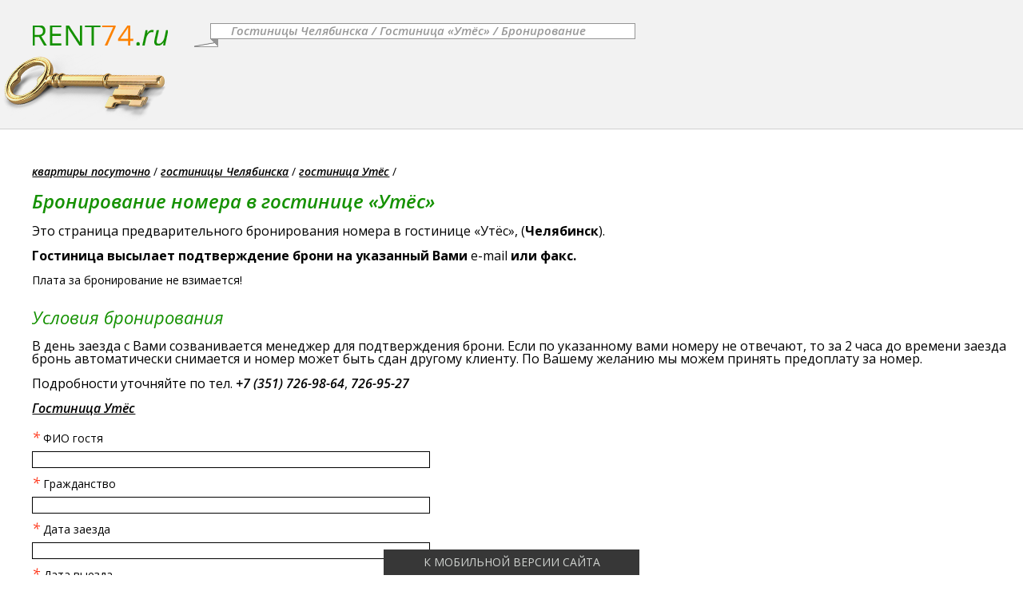

--- FILE ---
content_type: text/html; charset=utf-8
request_url: https://rent74.ru/hotel/gostinica-utes/bronirovanie/
body_size: 5196
content:

<!DOCTYPE html PUBLIC "-//W3C//DTD XHTML 1.0 Transitional//EN" "http://www.w3.org/TR/xhtml1/DTD/xhtml1-transitional.dtd">
<html xmlns="http://www.w3.org/1999/xhtml">
<head>
    <meta content="text/html; charset=utf-8" http-equiv="Content-Type" /><title>Бронирование номера в гостинице «Утёс». Челябинск</title><meta content="Это страница предварительного бронирования номера в гостинице «Утёс», (Челябинск). Подробности уточняйте по тел. (351) 726-98-64, 726-95-27." name="description" /><meta content="бронирование номера гостиница Челябинск" name="keywords" /><meta name="google-site-verification" content="LEY9jM_foQzm4MaKEjMphCsi4YxFnUaoIN3gD1P9WvY" /><meta name="yandex-verification" content="b3c5d77c493f6885" /><meta name="geo.placename" content="chelyabinsk" /><meta name="geo.position" content="55.156250;61.376323" /><meta name="ICBM" content="55.156250, 61.376323" /><meta name="cmsmagazine" content="16f4489596e946d0aaac9ea7ecc50ed6" /><meta name="google-site-verification" content="Z-z2yDS7TB8fzlXagpF-vA0Garc7Oml91JLYVsBQ5fs" /><meta name="yandex-verification" content="604acdf38750bfd4" /><meta name="yandex-verification" content="7f705f21c4fffd82" /><meta name="yandex-verification" content="619d93ee7c85b045" /><meta name="google-site-verification" content="KrKGsCkuk9YyN4xveYdri41c9hY_7Ez07gk9RrnWI3A" />
    <meta content="width=device-width, initial-scale=1.0" name="viewport" />
    <link href="/favicon.png" rel="shortcut icon" />
        <link href="https://m.rent74.ru/hotel/gostinica-utes/bronirovanie/" media="only screen and (max-width: 800px)" rel="alternate" />
    <link href="/css/2013/reset.css?2017070200" media="all" rel="stylesheet" type="text/css" />
    <link href="/css/2013/layout.css?2017070201" media="all" rel="stylesheet" type="text/css" />
    <link href="/css/2013/common.css?2017070200" media="all" rel="stylesheet" type="text/css" />
    <link href="/css/2013/text.css?2017070200" media="all" rel="stylesheet" type="text/css" />
    <link href="/css/2013/header.css?2017070200" media="all" rel="stylesheet" type="text/css" />
    <link href="/css/2013/left.css?2017070200" media="all" rel="stylesheet" type="text/css" />
    <link href="/css/2013/content.css?2017070200" media="all" rel="stylesheet" type="text/css" />
    <link href="/css/2013/footer.css?2017070200" media="all" rel="stylesheet" type="text/css" />
    <link href="/css/2013/forms.css?2017070200" media="all" rel="stylesheet" type="text/css" />
    <link href="/css/2013/home-page.css?2017070200" media="all" rel="stylesheet" type="text/css" />
    <link href="/css/fancybox.css" media="all" rel="stylesheet" type="text/css" />
    <link href="//fonts.googleapis.com/css?family=Open+Sans:400,400italic,600,600italic,700,700italic&amp;subset=latin,cyrillic" media="all" rel="stylesheet" type="text/css" />
    <!--[if lte IE 7]>
        <link rel="stylesheet" type="text/css" media="all" href="/css/2013/_style-ie.css" />
    <![endif]-->
    <!--[if IE 6]>
        <link rel="stylesheet" type="text/css" media="all" href="/css/2013/_style-ie6.css" />
    <![endif]-->
    <script src="/js/lib/jquery.js" type="text/javascript"></script>
    <script src="/js/lib/jquery/plugins/fancybox/jquery.fancybox.pack.js" type="text/javascript"></script>
    <script src="/js/sn.js" type="text/javascript"></script>
    <script src="/js/common.js?2019040100" type="text/javascript"></script>
        <!-- Мне нравится Скрипт -->
<!-- Put this script tag to the <head> of your page -->
<script src="//vk.com/js/api/openapi.js?146" type="text/javascript"></script>
<script type="text/javascript">// <![CDATA[
VK.init({apiId: 2238733, onlyWidgets: true});
// ]]></script>
        <link rel="stylesheet" href="https://yookassa.ru/integration/simplepay/css/yookassa_construct_form.css">
        <script charset="utf-8" type="text/javascript" src="//yandex.st/share/share.js" async=""></script>
</head>
<body id="page_with_form">
    <div class="min-width" id="wrap">
        <div class="clearfix" id="hwrap">
            <div class="max-width" id="hwrap2">
                <div class="outer">
                    <div class="inner" id="header">
        <div class="b-logo">
            <a href="/"><img alt="Челябинск: квартиры посуточно, путеводитель по Челябинску" height="26" src="/files/images/rent74_arenda_chelyabinsk.png" title="Челябинск: квартиры посуточно, путеводитель по Челябинску" width="170" /></a>
        </div>
<div class="b-header">
    <div class="b-header_inner">
        <div class="b-header_line b-header_line__top">
            <div class="b-title"><div>Гостиницы Челябинска / Гостиница «Утёс» / Бронирование</div></div>
            <!--div class="b-gerb" /-->
        </div>
        <div class="b-header_line">
        </div>
    </div>
</div>
                    </div>
                </div>
                <div class="logo-key"></div>
            </div>
        </div>
        <div class="clearfix" id="mwrap">
            <div class="max-width">
                <div class="outer">
                    <div class="inner" id="main">
                        <div id="cwrap">
                            <div id="content">
        <div class="content text ov">
          <p style="margin-top: 20px;"><a href="/">квартиры посуточно</a> / <a href="/hotel/">гостиницы Челябинска</a> / <a href="/hotel/gostinica-utes/">гостиница Утёс</a> /</p>
<h1>Бронирование номера в&nbsp;гостинице &laquo;Утёс&raquo;</h1>
<p style="font-size: medium; margin-bottom: 10px;">Это страница предварительного бронирования номера в&nbsp;гостинице &laquo;Утёс&raquo;, (<strong>Челябинск</strong>).</p>
<p style="font-size: medium; margin-bottom: 10px;"><strong>Гостиница высылает подтверждение брони на&nbsp;указанный Вами </strong><nobr>e-mail</nobr><strong> или факс.</strong></p>
<p>Плата за&nbsp;бронирование не&nbsp;взимается! </p>
<h2>Условия бронирования</h2>
<p style="font-size: medium; margin-bottom: 10px;">В&nbsp;день заезда с&nbsp;Вами созванивается менеджер для подтверждения брони. Если по&nbsp;указанному вами номеру не&nbsp;отвечают, то&nbsp;за&nbsp;2 часа до&nbsp;времени заезда бронь автоматически снимается и&nbsp;номер может быть сдан другому клиенту. По Вашему желанию мы можем принять предоплату за номер.</p>
<p style="font-size: medium; margin-bottom: 10px;">Подробности уточняйте по тел. <a class="tel" href="tel:+73517269864"><nobr>+7 (351) 726-98-64</nobr></a>, <a class="tel" href="tel:+73517269527"><nobr>726-95-27</nobr></a></p>
<p style="font-size: medium; margin-bottom: 10px;"><a href="/hotel/gostinica-utes/">Гостиница Утёс</a></p>
        </div>
        <div class="form ov">
          <form action="/hotel/gostinica-utes/bronirovanie/#bottom" enctype="multipart/form-data" method="post" name="form_bron">
                <input name="form_name" type="hidden" value="form_bron" />
                <input name="node_id" type="hidden" value="5116" />
                <input name="__form_send" type="hidden" value="1" />
                      <input name="addition_date" type="hidden" value="2026-01-26" />
      <div class="p">
        <div class="label">
            <em>*</em>
              ФИО гостя
        </div>
        <div class="input">
          <input class="text" id="xflexfield_496" name="person" type="text" value="" />
        </div>
      </div>
      <div class="p">
        <div class="label">
            <em>*</em>
              Гражданство
        </div>
        <div class="input">
          <input class="text" id="xflexfield_500" name="nationality" type="text" value="" />
        </div>
      </div>
      <div class="p">
        <div class="label">
            <em>*</em>
              Дата заезда
        </div>
        <div class="input">
          <input class="text" id="xflexfield_501" name="arrival_date" type="text" value="" />
        </div>
      </div>
      <div class="p">
        <div class="label">
            <em>*</em>
              Дата выезда
        </div>
        <div class="input">
          <input class="text" id="xflexfield_502" name="departure_date" type="text" value="" />
        </div>
      </div>
      <div class="p">
        <div class="label">
            <em>*</em>
              Категория номера
        </div>
        <div class="input">
          <select name="number"><option title="Двухкомнатный люкс" value="Двухкомнатный люкс">Двухкомнатный люкс</option><option title="Двухкомнатный одноместный" value="Двухкомнатный одноместный">Двухкомнатный одноместный</option><option title="Одноместный улучшенный" value="Одноместный улучшенный">Одноместный улучшенный</option><option title="Одноместный стандартный" value="Одноместный стандартный">Одноместный стандартный</option><option title="Одноместный — эконом" value="Одноместный — эконом">Одноместный — эконом</option><option title="Двухместный стандартный" value="Двухместный стандартный">Двухместный стандартный</option><option title="Дополнительное размещение" value="Дополнительное размещение">Дополнительное размещение</option></select>
        </div>
      </div>
      <div class="p">
        <div class="label">
              Количество номеров
        </div>
        <div class="input">
          <input class="text" id="xflexfield_504" name="number_of_rooms" type="text" value="" />
        </div>
      </div>
      <div class="p">
        <div class="label">
              Тип питания
        </div>
        <div class="input">
              <input name="type_of_food" type="checkbox" value="Завтрак" />
              Завтрак
              <br />
              <input name="type_of_food" type="checkbox" value="Обед" />
              Обед
              <br />
              <input name="type_of_food" type="checkbox" value="Ужин" />
              Ужин
              <br />
        </div>
      </div>
      <div class="p">
        <div class="label">
              Нужен ли трансфер
        </div>
        <div class="input">
          <select name="transfer">
                <option value="1">Да</option>
                <option selected="selected" value="0">Нет</option>
              </select>
        </div>
      </div>
      <div class="p">
        <div class="label">
            <em>*</em>
              Тип оплаты
        </div>
        <div class="input">
          <select name="payment"><option title="Безналичный расчет" value="Безналичный расчет">Безналичный расчет</option><option title="Наличный расчет" value="Наличный расчет">Наличный расчет</option></select>
        </div>
      </div>
      <div class="p">
        <div class="label">
            <em>*</em>
              Контактный телефон
        </div>
        <div class="input">
          <input class="text" id="xflexfield_508" name="phone" type="text" value="" />
        </div>
      </div>
      <div class="p">
        <div class="label">
            <em>*</em>
              Въезд гарантирован?
        </div>
        <div class="input">
          <select name="guarantee">
                <option value="1">Да</option>
                <option selected="selected" value="0">Нет</option>
              </select>
        </div>
      </div>
      <div class="p">
        <div class="label">
              Факс/e-mail для подтверждения брони
        </div>
        <div class="input">
          <input class="text" id="xflexfield_510" name="Contact_phone" type="text" value="" />
        </div>
      </div>
                <div class="p g-recaptcha captcha" data-sitekey="6LfrULoUAAAAAEL1s0JE68884d2Xswqq5CIta6aU"></div>
              	<script src="https://www.google.com/recaptcha/api.js"></script>
    <div class="clearfix"></div>
    <div class="p submit">
        <button class="b-button" type="submit">
            <em>Отправить</em>
            <ins></ins>
            <ins class="r"></ins>
        </button>
    </div>
                    <div class="personal-data text">
                      <p>Нажимая на&nbsp;кнопку &laquo;Отправить&raquo;, я&nbsp;даю согласие на&nbsp;<a href="/files/misc/soglasiye-personaldata-rent74-2021.pdf" target="_blank">обработку персональных данных</a>.</p>
                    </div>
          </form>
        </div>
                            </div>
                        </div>
                    </div>
                </div>
            </div>
        </div>
    </div>
    <div class="min-width" id="fwrap">
        <div class="max-width">
            <div class="outer">
                <div class="inner" id="footer">
                    <div class="w-bnrs">
    <ul class="b-bnrs">
        <li><!--LiveInternet counter--><script type="text/javascript"><!--
document.write("<a href='//www.liveinternet.ru/click' "+
"target=_blank><img src='//counter.yadro.ru/hit?t14.16;r"+
escape(document.referrer)+((typeof(screen)=="undefined")?"":
";s"+screen.width+"*"+screen.height+"*"+(screen.colorDepth?
screen.colorDepth:screen.pixelDepth))+";u"+escape(document.URL)+
";"+Math.random()+
"' alt='' title='LiveInternet: показано число просмотров за 24"+
" часа, посетителей за 24 часа и за сегодня' "+
"border='0' width='88' height='31'><\/a>")
//--></script><!--/LiveInternet--></li><li><!-- Top100 (Kraken) Widget -->
<span id="top100_widget"></span>
<!-- END Top100 (Kraken) Widget -->
<!-- Top100 (Kraken) Counter -->
<script>
    (function (w, d, c) {
    (w[c] = w[c] || []).push(function() {
        var options = {
            project: 2307873,
            element: 'top100_widget',
        };
        try {
            w.top100Counter = new top100(options);
        } catch(e) { }
    });
    var n = d.getElementsByTagName("script")[0],
    s = d.createElement("script"),
    f = function () { n.parentNode.insertBefore(s, n); };
    s.type = "text/javascript";
    s.async = true;
    s.src =
    (d.location.protocol == "https:" ? "https:" : "http:") +
    "//st.top100.ru/top100/top100.js";
    if (w.opera == "[object Opera]") {
    d.addEventListener("DOMContentLoaded", f, false);
} else { f(); }
})(window, document, "_top100q");
</script>
<noscript>
  <img src="//counter.rambler.ru/top100.cnt?pid=2307873" alt="Топ-100" />
</noscript>
<!-- END Top100 (Kraken) Counter --></li>
        <li><table>
  <tbody>
    <tr>
      <td><a target="_blank" href="//flexites.org/web-sites/" title="Разработка сайта" class="vcard" rel="nofollow"><img width="100" height="30" src="/i/flexites/svg/logo_1.svg" alt="Flexites"/></a></td>
    </tr>
  </tbody>
</table></li>
        <li><!-- Yandex.Metrika counter -->
<script type="text/javascript" >
   (function(m,e,t,r,i,k,a){m[i]=m[i]||function(){(m[i].a=m[i].a||[]).push(arguments)};
   m[i].l=1*new Date();
   for (var j = 0; j < document.scripts.length; j++) {if (document.scripts[j].src === r) { return; }}
   k=e.createElement(t),a=e.getElementsByTagName(t)[0],k.async=1,k.src=r,a.parentNode.insertBefore(k,a)})
   (window, document, "script", "https://mc.yandex.ru/metrika/tag.js", "ym");
   ym(1472515, "init", {
        clickmap:true,
        trackLinks:true,
        accurateTrackBounce:true
   });
</script>
<noscript><div><img src="https://mc.yandex.ru/watch/1472515" style="position:absolute; left:-9999px;" alt="" /></div></noscript>
<!-- /Yandex.Metrika counter --></li><li><script type="text/javascript">!function(){var t=document.createElement("script");t.type="text/javascript",t.async=!0,t.src="https://vk.com/js/api/openapi.js?156",t.onload=function(){VK.Retargeting.Init("VK-RTRG-258228-gVyJa"),VK.Retargeting.Hit()},document.head.appendChild(t)}();</script><noscript><img src="https://vk.com/rtrg?p=VK-RTRG-258228-gVyJa" style="position:fixed; left:-999px;" alt=""/></noscript></li>
    </ul>
</div>
<!-- <span class="b-footer-logo">
    © rent74.ru 2008 — <param expr="$DB->GetRow(qq{SELECT YEAR(NOW())})" /> г. Челябинск.
</span> -->
    <div class="b-footer-logo">
            <a href="/"><img alt="Челябинск: квартиры посуточно, путеводитель по Челябинску" height="28" src="/files/images/www_rent74_chelyabinsk.jpg" title="Челябинск: квартиры посуточно, путеводитель по Челябинску" width="260" /></a><br />
        <p>&copy; rent74.ru 2008 &mdash; 2025 г. <a href="/chelyabinsk/">Челябинск</a>.</p>
    </div>
                </div>
            </div>
        </div>
            <div id="mobile">
                <a class="js-use-mobile" href="//m.rent74.ru/hotel/gostinica-utes/bronirovanie/?_use_mobile=1" rel="nofollow">К мобильной версии сайта</a>
            </div>
            <style>
                #mwrap {
                    padding-bottom: 150px;
                }
                #fwrap {
                    margin-top: -150px;
                    height: 150px;
                }
            </style>
    </div>
</body>
</html>

--- FILE ---
content_type: text/html; charset=utf-8
request_url: https://www.google.com/recaptcha/api2/anchor?ar=1&k=6LfrULoUAAAAAEL1s0JE68884d2Xswqq5CIta6aU&co=aHR0cHM6Ly9yZW50NzQucnU6NDQz&hl=en&v=PoyoqOPhxBO7pBk68S4YbpHZ&size=normal&anchor-ms=20000&execute-ms=30000&cb=ltht72f8np5f
body_size: 49271
content:
<!DOCTYPE HTML><html dir="ltr" lang="en"><head><meta http-equiv="Content-Type" content="text/html; charset=UTF-8">
<meta http-equiv="X-UA-Compatible" content="IE=edge">
<title>reCAPTCHA</title>
<style type="text/css">
/* cyrillic-ext */
@font-face {
  font-family: 'Roboto';
  font-style: normal;
  font-weight: 400;
  font-stretch: 100%;
  src: url(//fonts.gstatic.com/s/roboto/v48/KFO7CnqEu92Fr1ME7kSn66aGLdTylUAMa3GUBHMdazTgWw.woff2) format('woff2');
  unicode-range: U+0460-052F, U+1C80-1C8A, U+20B4, U+2DE0-2DFF, U+A640-A69F, U+FE2E-FE2F;
}
/* cyrillic */
@font-face {
  font-family: 'Roboto';
  font-style: normal;
  font-weight: 400;
  font-stretch: 100%;
  src: url(//fonts.gstatic.com/s/roboto/v48/KFO7CnqEu92Fr1ME7kSn66aGLdTylUAMa3iUBHMdazTgWw.woff2) format('woff2');
  unicode-range: U+0301, U+0400-045F, U+0490-0491, U+04B0-04B1, U+2116;
}
/* greek-ext */
@font-face {
  font-family: 'Roboto';
  font-style: normal;
  font-weight: 400;
  font-stretch: 100%;
  src: url(//fonts.gstatic.com/s/roboto/v48/KFO7CnqEu92Fr1ME7kSn66aGLdTylUAMa3CUBHMdazTgWw.woff2) format('woff2');
  unicode-range: U+1F00-1FFF;
}
/* greek */
@font-face {
  font-family: 'Roboto';
  font-style: normal;
  font-weight: 400;
  font-stretch: 100%;
  src: url(//fonts.gstatic.com/s/roboto/v48/KFO7CnqEu92Fr1ME7kSn66aGLdTylUAMa3-UBHMdazTgWw.woff2) format('woff2');
  unicode-range: U+0370-0377, U+037A-037F, U+0384-038A, U+038C, U+038E-03A1, U+03A3-03FF;
}
/* math */
@font-face {
  font-family: 'Roboto';
  font-style: normal;
  font-weight: 400;
  font-stretch: 100%;
  src: url(//fonts.gstatic.com/s/roboto/v48/KFO7CnqEu92Fr1ME7kSn66aGLdTylUAMawCUBHMdazTgWw.woff2) format('woff2');
  unicode-range: U+0302-0303, U+0305, U+0307-0308, U+0310, U+0312, U+0315, U+031A, U+0326-0327, U+032C, U+032F-0330, U+0332-0333, U+0338, U+033A, U+0346, U+034D, U+0391-03A1, U+03A3-03A9, U+03B1-03C9, U+03D1, U+03D5-03D6, U+03F0-03F1, U+03F4-03F5, U+2016-2017, U+2034-2038, U+203C, U+2040, U+2043, U+2047, U+2050, U+2057, U+205F, U+2070-2071, U+2074-208E, U+2090-209C, U+20D0-20DC, U+20E1, U+20E5-20EF, U+2100-2112, U+2114-2115, U+2117-2121, U+2123-214F, U+2190, U+2192, U+2194-21AE, U+21B0-21E5, U+21F1-21F2, U+21F4-2211, U+2213-2214, U+2216-22FF, U+2308-230B, U+2310, U+2319, U+231C-2321, U+2336-237A, U+237C, U+2395, U+239B-23B7, U+23D0, U+23DC-23E1, U+2474-2475, U+25AF, U+25B3, U+25B7, U+25BD, U+25C1, U+25CA, U+25CC, U+25FB, U+266D-266F, U+27C0-27FF, U+2900-2AFF, U+2B0E-2B11, U+2B30-2B4C, U+2BFE, U+3030, U+FF5B, U+FF5D, U+1D400-1D7FF, U+1EE00-1EEFF;
}
/* symbols */
@font-face {
  font-family: 'Roboto';
  font-style: normal;
  font-weight: 400;
  font-stretch: 100%;
  src: url(//fonts.gstatic.com/s/roboto/v48/KFO7CnqEu92Fr1ME7kSn66aGLdTylUAMaxKUBHMdazTgWw.woff2) format('woff2');
  unicode-range: U+0001-000C, U+000E-001F, U+007F-009F, U+20DD-20E0, U+20E2-20E4, U+2150-218F, U+2190, U+2192, U+2194-2199, U+21AF, U+21E6-21F0, U+21F3, U+2218-2219, U+2299, U+22C4-22C6, U+2300-243F, U+2440-244A, U+2460-24FF, U+25A0-27BF, U+2800-28FF, U+2921-2922, U+2981, U+29BF, U+29EB, U+2B00-2BFF, U+4DC0-4DFF, U+FFF9-FFFB, U+10140-1018E, U+10190-1019C, U+101A0, U+101D0-101FD, U+102E0-102FB, U+10E60-10E7E, U+1D2C0-1D2D3, U+1D2E0-1D37F, U+1F000-1F0FF, U+1F100-1F1AD, U+1F1E6-1F1FF, U+1F30D-1F30F, U+1F315, U+1F31C, U+1F31E, U+1F320-1F32C, U+1F336, U+1F378, U+1F37D, U+1F382, U+1F393-1F39F, U+1F3A7-1F3A8, U+1F3AC-1F3AF, U+1F3C2, U+1F3C4-1F3C6, U+1F3CA-1F3CE, U+1F3D4-1F3E0, U+1F3ED, U+1F3F1-1F3F3, U+1F3F5-1F3F7, U+1F408, U+1F415, U+1F41F, U+1F426, U+1F43F, U+1F441-1F442, U+1F444, U+1F446-1F449, U+1F44C-1F44E, U+1F453, U+1F46A, U+1F47D, U+1F4A3, U+1F4B0, U+1F4B3, U+1F4B9, U+1F4BB, U+1F4BF, U+1F4C8-1F4CB, U+1F4D6, U+1F4DA, U+1F4DF, U+1F4E3-1F4E6, U+1F4EA-1F4ED, U+1F4F7, U+1F4F9-1F4FB, U+1F4FD-1F4FE, U+1F503, U+1F507-1F50B, U+1F50D, U+1F512-1F513, U+1F53E-1F54A, U+1F54F-1F5FA, U+1F610, U+1F650-1F67F, U+1F687, U+1F68D, U+1F691, U+1F694, U+1F698, U+1F6AD, U+1F6B2, U+1F6B9-1F6BA, U+1F6BC, U+1F6C6-1F6CF, U+1F6D3-1F6D7, U+1F6E0-1F6EA, U+1F6F0-1F6F3, U+1F6F7-1F6FC, U+1F700-1F7FF, U+1F800-1F80B, U+1F810-1F847, U+1F850-1F859, U+1F860-1F887, U+1F890-1F8AD, U+1F8B0-1F8BB, U+1F8C0-1F8C1, U+1F900-1F90B, U+1F93B, U+1F946, U+1F984, U+1F996, U+1F9E9, U+1FA00-1FA6F, U+1FA70-1FA7C, U+1FA80-1FA89, U+1FA8F-1FAC6, U+1FACE-1FADC, U+1FADF-1FAE9, U+1FAF0-1FAF8, U+1FB00-1FBFF;
}
/* vietnamese */
@font-face {
  font-family: 'Roboto';
  font-style: normal;
  font-weight: 400;
  font-stretch: 100%;
  src: url(//fonts.gstatic.com/s/roboto/v48/KFO7CnqEu92Fr1ME7kSn66aGLdTylUAMa3OUBHMdazTgWw.woff2) format('woff2');
  unicode-range: U+0102-0103, U+0110-0111, U+0128-0129, U+0168-0169, U+01A0-01A1, U+01AF-01B0, U+0300-0301, U+0303-0304, U+0308-0309, U+0323, U+0329, U+1EA0-1EF9, U+20AB;
}
/* latin-ext */
@font-face {
  font-family: 'Roboto';
  font-style: normal;
  font-weight: 400;
  font-stretch: 100%;
  src: url(//fonts.gstatic.com/s/roboto/v48/KFO7CnqEu92Fr1ME7kSn66aGLdTylUAMa3KUBHMdazTgWw.woff2) format('woff2');
  unicode-range: U+0100-02BA, U+02BD-02C5, U+02C7-02CC, U+02CE-02D7, U+02DD-02FF, U+0304, U+0308, U+0329, U+1D00-1DBF, U+1E00-1E9F, U+1EF2-1EFF, U+2020, U+20A0-20AB, U+20AD-20C0, U+2113, U+2C60-2C7F, U+A720-A7FF;
}
/* latin */
@font-face {
  font-family: 'Roboto';
  font-style: normal;
  font-weight: 400;
  font-stretch: 100%;
  src: url(//fonts.gstatic.com/s/roboto/v48/KFO7CnqEu92Fr1ME7kSn66aGLdTylUAMa3yUBHMdazQ.woff2) format('woff2');
  unicode-range: U+0000-00FF, U+0131, U+0152-0153, U+02BB-02BC, U+02C6, U+02DA, U+02DC, U+0304, U+0308, U+0329, U+2000-206F, U+20AC, U+2122, U+2191, U+2193, U+2212, U+2215, U+FEFF, U+FFFD;
}
/* cyrillic-ext */
@font-face {
  font-family: 'Roboto';
  font-style: normal;
  font-weight: 500;
  font-stretch: 100%;
  src: url(//fonts.gstatic.com/s/roboto/v48/KFO7CnqEu92Fr1ME7kSn66aGLdTylUAMa3GUBHMdazTgWw.woff2) format('woff2');
  unicode-range: U+0460-052F, U+1C80-1C8A, U+20B4, U+2DE0-2DFF, U+A640-A69F, U+FE2E-FE2F;
}
/* cyrillic */
@font-face {
  font-family: 'Roboto';
  font-style: normal;
  font-weight: 500;
  font-stretch: 100%;
  src: url(//fonts.gstatic.com/s/roboto/v48/KFO7CnqEu92Fr1ME7kSn66aGLdTylUAMa3iUBHMdazTgWw.woff2) format('woff2');
  unicode-range: U+0301, U+0400-045F, U+0490-0491, U+04B0-04B1, U+2116;
}
/* greek-ext */
@font-face {
  font-family: 'Roboto';
  font-style: normal;
  font-weight: 500;
  font-stretch: 100%;
  src: url(//fonts.gstatic.com/s/roboto/v48/KFO7CnqEu92Fr1ME7kSn66aGLdTylUAMa3CUBHMdazTgWw.woff2) format('woff2');
  unicode-range: U+1F00-1FFF;
}
/* greek */
@font-face {
  font-family: 'Roboto';
  font-style: normal;
  font-weight: 500;
  font-stretch: 100%;
  src: url(//fonts.gstatic.com/s/roboto/v48/KFO7CnqEu92Fr1ME7kSn66aGLdTylUAMa3-UBHMdazTgWw.woff2) format('woff2');
  unicode-range: U+0370-0377, U+037A-037F, U+0384-038A, U+038C, U+038E-03A1, U+03A3-03FF;
}
/* math */
@font-face {
  font-family: 'Roboto';
  font-style: normal;
  font-weight: 500;
  font-stretch: 100%;
  src: url(//fonts.gstatic.com/s/roboto/v48/KFO7CnqEu92Fr1ME7kSn66aGLdTylUAMawCUBHMdazTgWw.woff2) format('woff2');
  unicode-range: U+0302-0303, U+0305, U+0307-0308, U+0310, U+0312, U+0315, U+031A, U+0326-0327, U+032C, U+032F-0330, U+0332-0333, U+0338, U+033A, U+0346, U+034D, U+0391-03A1, U+03A3-03A9, U+03B1-03C9, U+03D1, U+03D5-03D6, U+03F0-03F1, U+03F4-03F5, U+2016-2017, U+2034-2038, U+203C, U+2040, U+2043, U+2047, U+2050, U+2057, U+205F, U+2070-2071, U+2074-208E, U+2090-209C, U+20D0-20DC, U+20E1, U+20E5-20EF, U+2100-2112, U+2114-2115, U+2117-2121, U+2123-214F, U+2190, U+2192, U+2194-21AE, U+21B0-21E5, U+21F1-21F2, U+21F4-2211, U+2213-2214, U+2216-22FF, U+2308-230B, U+2310, U+2319, U+231C-2321, U+2336-237A, U+237C, U+2395, U+239B-23B7, U+23D0, U+23DC-23E1, U+2474-2475, U+25AF, U+25B3, U+25B7, U+25BD, U+25C1, U+25CA, U+25CC, U+25FB, U+266D-266F, U+27C0-27FF, U+2900-2AFF, U+2B0E-2B11, U+2B30-2B4C, U+2BFE, U+3030, U+FF5B, U+FF5D, U+1D400-1D7FF, U+1EE00-1EEFF;
}
/* symbols */
@font-face {
  font-family: 'Roboto';
  font-style: normal;
  font-weight: 500;
  font-stretch: 100%;
  src: url(//fonts.gstatic.com/s/roboto/v48/KFO7CnqEu92Fr1ME7kSn66aGLdTylUAMaxKUBHMdazTgWw.woff2) format('woff2');
  unicode-range: U+0001-000C, U+000E-001F, U+007F-009F, U+20DD-20E0, U+20E2-20E4, U+2150-218F, U+2190, U+2192, U+2194-2199, U+21AF, U+21E6-21F0, U+21F3, U+2218-2219, U+2299, U+22C4-22C6, U+2300-243F, U+2440-244A, U+2460-24FF, U+25A0-27BF, U+2800-28FF, U+2921-2922, U+2981, U+29BF, U+29EB, U+2B00-2BFF, U+4DC0-4DFF, U+FFF9-FFFB, U+10140-1018E, U+10190-1019C, U+101A0, U+101D0-101FD, U+102E0-102FB, U+10E60-10E7E, U+1D2C0-1D2D3, U+1D2E0-1D37F, U+1F000-1F0FF, U+1F100-1F1AD, U+1F1E6-1F1FF, U+1F30D-1F30F, U+1F315, U+1F31C, U+1F31E, U+1F320-1F32C, U+1F336, U+1F378, U+1F37D, U+1F382, U+1F393-1F39F, U+1F3A7-1F3A8, U+1F3AC-1F3AF, U+1F3C2, U+1F3C4-1F3C6, U+1F3CA-1F3CE, U+1F3D4-1F3E0, U+1F3ED, U+1F3F1-1F3F3, U+1F3F5-1F3F7, U+1F408, U+1F415, U+1F41F, U+1F426, U+1F43F, U+1F441-1F442, U+1F444, U+1F446-1F449, U+1F44C-1F44E, U+1F453, U+1F46A, U+1F47D, U+1F4A3, U+1F4B0, U+1F4B3, U+1F4B9, U+1F4BB, U+1F4BF, U+1F4C8-1F4CB, U+1F4D6, U+1F4DA, U+1F4DF, U+1F4E3-1F4E6, U+1F4EA-1F4ED, U+1F4F7, U+1F4F9-1F4FB, U+1F4FD-1F4FE, U+1F503, U+1F507-1F50B, U+1F50D, U+1F512-1F513, U+1F53E-1F54A, U+1F54F-1F5FA, U+1F610, U+1F650-1F67F, U+1F687, U+1F68D, U+1F691, U+1F694, U+1F698, U+1F6AD, U+1F6B2, U+1F6B9-1F6BA, U+1F6BC, U+1F6C6-1F6CF, U+1F6D3-1F6D7, U+1F6E0-1F6EA, U+1F6F0-1F6F3, U+1F6F7-1F6FC, U+1F700-1F7FF, U+1F800-1F80B, U+1F810-1F847, U+1F850-1F859, U+1F860-1F887, U+1F890-1F8AD, U+1F8B0-1F8BB, U+1F8C0-1F8C1, U+1F900-1F90B, U+1F93B, U+1F946, U+1F984, U+1F996, U+1F9E9, U+1FA00-1FA6F, U+1FA70-1FA7C, U+1FA80-1FA89, U+1FA8F-1FAC6, U+1FACE-1FADC, U+1FADF-1FAE9, U+1FAF0-1FAF8, U+1FB00-1FBFF;
}
/* vietnamese */
@font-face {
  font-family: 'Roboto';
  font-style: normal;
  font-weight: 500;
  font-stretch: 100%;
  src: url(//fonts.gstatic.com/s/roboto/v48/KFO7CnqEu92Fr1ME7kSn66aGLdTylUAMa3OUBHMdazTgWw.woff2) format('woff2');
  unicode-range: U+0102-0103, U+0110-0111, U+0128-0129, U+0168-0169, U+01A0-01A1, U+01AF-01B0, U+0300-0301, U+0303-0304, U+0308-0309, U+0323, U+0329, U+1EA0-1EF9, U+20AB;
}
/* latin-ext */
@font-face {
  font-family: 'Roboto';
  font-style: normal;
  font-weight: 500;
  font-stretch: 100%;
  src: url(//fonts.gstatic.com/s/roboto/v48/KFO7CnqEu92Fr1ME7kSn66aGLdTylUAMa3KUBHMdazTgWw.woff2) format('woff2');
  unicode-range: U+0100-02BA, U+02BD-02C5, U+02C7-02CC, U+02CE-02D7, U+02DD-02FF, U+0304, U+0308, U+0329, U+1D00-1DBF, U+1E00-1E9F, U+1EF2-1EFF, U+2020, U+20A0-20AB, U+20AD-20C0, U+2113, U+2C60-2C7F, U+A720-A7FF;
}
/* latin */
@font-face {
  font-family: 'Roboto';
  font-style: normal;
  font-weight: 500;
  font-stretch: 100%;
  src: url(//fonts.gstatic.com/s/roboto/v48/KFO7CnqEu92Fr1ME7kSn66aGLdTylUAMa3yUBHMdazQ.woff2) format('woff2');
  unicode-range: U+0000-00FF, U+0131, U+0152-0153, U+02BB-02BC, U+02C6, U+02DA, U+02DC, U+0304, U+0308, U+0329, U+2000-206F, U+20AC, U+2122, U+2191, U+2193, U+2212, U+2215, U+FEFF, U+FFFD;
}
/* cyrillic-ext */
@font-face {
  font-family: 'Roboto';
  font-style: normal;
  font-weight: 900;
  font-stretch: 100%;
  src: url(//fonts.gstatic.com/s/roboto/v48/KFO7CnqEu92Fr1ME7kSn66aGLdTylUAMa3GUBHMdazTgWw.woff2) format('woff2');
  unicode-range: U+0460-052F, U+1C80-1C8A, U+20B4, U+2DE0-2DFF, U+A640-A69F, U+FE2E-FE2F;
}
/* cyrillic */
@font-face {
  font-family: 'Roboto';
  font-style: normal;
  font-weight: 900;
  font-stretch: 100%;
  src: url(//fonts.gstatic.com/s/roboto/v48/KFO7CnqEu92Fr1ME7kSn66aGLdTylUAMa3iUBHMdazTgWw.woff2) format('woff2');
  unicode-range: U+0301, U+0400-045F, U+0490-0491, U+04B0-04B1, U+2116;
}
/* greek-ext */
@font-face {
  font-family: 'Roboto';
  font-style: normal;
  font-weight: 900;
  font-stretch: 100%;
  src: url(//fonts.gstatic.com/s/roboto/v48/KFO7CnqEu92Fr1ME7kSn66aGLdTylUAMa3CUBHMdazTgWw.woff2) format('woff2');
  unicode-range: U+1F00-1FFF;
}
/* greek */
@font-face {
  font-family: 'Roboto';
  font-style: normal;
  font-weight: 900;
  font-stretch: 100%;
  src: url(//fonts.gstatic.com/s/roboto/v48/KFO7CnqEu92Fr1ME7kSn66aGLdTylUAMa3-UBHMdazTgWw.woff2) format('woff2');
  unicode-range: U+0370-0377, U+037A-037F, U+0384-038A, U+038C, U+038E-03A1, U+03A3-03FF;
}
/* math */
@font-face {
  font-family: 'Roboto';
  font-style: normal;
  font-weight: 900;
  font-stretch: 100%;
  src: url(//fonts.gstatic.com/s/roboto/v48/KFO7CnqEu92Fr1ME7kSn66aGLdTylUAMawCUBHMdazTgWw.woff2) format('woff2');
  unicode-range: U+0302-0303, U+0305, U+0307-0308, U+0310, U+0312, U+0315, U+031A, U+0326-0327, U+032C, U+032F-0330, U+0332-0333, U+0338, U+033A, U+0346, U+034D, U+0391-03A1, U+03A3-03A9, U+03B1-03C9, U+03D1, U+03D5-03D6, U+03F0-03F1, U+03F4-03F5, U+2016-2017, U+2034-2038, U+203C, U+2040, U+2043, U+2047, U+2050, U+2057, U+205F, U+2070-2071, U+2074-208E, U+2090-209C, U+20D0-20DC, U+20E1, U+20E5-20EF, U+2100-2112, U+2114-2115, U+2117-2121, U+2123-214F, U+2190, U+2192, U+2194-21AE, U+21B0-21E5, U+21F1-21F2, U+21F4-2211, U+2213-2214, U+2216-22FF, U+2308-230B, U+2310, U+2319, U+231C-2321, U+2336-237A, U+237C, U+2395, U+239B-23B7, U+23D0, U+23DC-23E1, U+2474-2475, U+25AF, U+25B3, U+25B7, U+25BD, U+25C1, U+25CA, U+25CC, U+25FB, U+266D-266F, U+27C0-27FF, U+2900-2AFF, U+2B0E-2B11, U+2B30-2B4C, U+2BFE, U+3030, U+FF5B, U+FF5D, U+1D400-1D7FF, U+1EE00-1EEFF;
}
/* symbols */
@font-face {
  font-family: 'Roboto';
  font-style: normal;
  font-weight: 900;
  font-stretch: 100%;
  src: url(//fonts.gstatic.com/s/roboto/v48/KFO7CnqEu92Fr1ME7kSn66aGLdTylUAMaxKUBHMdazTgWw.woff2) format('woff2');
  unicode-range: U+0001-000C, U+000E-001F, U+007F-009F, U+20DD-20E0, U+20E2-20E4, U+2150-218F, U+2190, U+2192, U+2194-2199, U+21AF, U+21E6-21F0, U+21F3, U+2218-2219, U+2299, U+22C4-22C6, U+2300-243F, U+2440-244A, U+2460-24FF, U+25A0-27BF, U+2800-28FF, U+2921-2922, U+2981, U+29BF, U+29EB, U+2B00-2BFF, U+4DC0-4DFF, U+FFF9-FFFB, U+10140-1018E, U+10190-1019C, U+101A0, U+101D0-101FD, U+102E0-102FB, U+10E60-10E7E, U+1D2C0-1D2D3, U+1D2E0-1D37F, U+1F000-1F0FF, U+1F100-1F1AD, U+1F1E6-1F1FF, U+1F30D-1F30F, U+1F315, U+1F31C, U+1F31E, U+1F320-1F32C, U+1F336, U+1F378, U+1F37D, U+1F382, U+1F393-1F39F, U+1F3A7-1F3A8, U+1F3AC-1F3AF, U+1F3C2, U+1F3C4-1F3C6, U+1F3CA-1F3CE, U+1F3D4-1F3E0, U+1F3ED, U+1F3F1-1F3F3, U+1F3F5-1F3F7, U+1F408, U+1F415, U+1F41F, U+1F426, U+1F43F, U+1F441-1F442, U+1F444, U+1F446-1F449, U+1F44C-1F44E, U+1F453, U+1F46A, U+1F47D, U+1F4A3, U+1F4B0, U+1F4B3, U+1F4B9, U+1F4BB, U+1F4BF, U+1F4C8-1F4CB, U+1F4D6, U+1F4DA, U+1F4DF, U+1F4E3-1F4E6, U+1F4EA-1F4ED, U+1F4F7, U+1F4F9-1F4FB, U+1F4FD-1F4FE, U+1F503, U+1F507-1F50B, U+1F50D, U+1F512-1F513, U+1F53E-1F54A, U+1F54F-1F5FA, U+1F610, U+1F650-1F67F, U+1F687, U+1F68D, U+1F691, U+1F694, U+1F698, U+1F6AD, U+1F6B2, U+1F6B9-1F6BA, U+1F6BC, U+1F6C6-1F6CF, U+1F6D3-1F6D7, U+1F6E0-1F6EA, U+1F6F0-1F6F3, U+1F6F7-1F6FC, U+1F700-1F7FF, U+1F800-1F80B, U+1F810-1F847, U+1F850-1F859, U+1F860-1F887, U+1F890-1F8AD, U+1F8B0-1F8BB, U+1F8C0-1F8C1, U+1F900-1F90B, U+1F93B, U+1F946, U+1F984, U+1F996, U+1F9E9, U+1FA00-1FA6F, U+1FA70-1FA7C, U+1FA80-1FA89, U+1FA8F-1FAC6, U+1FACE-1FADC, U+1FADF-1FAE9, U+1FAF0-1FAF8, U+1FB00-1FBFF;
}
/* vietnamese */
@font-face {
  font-family: 'Roboto';
  font-style: normal;
  font-weight: 900;
  font-stretch: 100%;
  src: url(//fonts.gstatic.com/s/roboto/v48/KFO7CnqEu92Fr1ME7kSn66aGLdTylUAMa3OUBHMdazTgWw.woff2) format('woff2');
  unicode-range: U+0102-0103, U+0110-0111, U+0128-0129, U+0168-0169, U+01A0-01A1, U+01AF-01B0, U+0300-0301, U+0303-0304, U+0308-0309, U+0323, U+0329, U+1EA0-1EF9, U+20AB;
}
/* latin-ext */
@font-face {
  font-family: 'Roboto';
  font-style: normal;
  font-weight: 900;
  font-stretch: 100%;
  src: url(//fonts.gstatic.com/s/roboto/v48/KFO7CnqEu92Fr1ME7kSn66aGLdTylUAMa3KUBHMdazTgWw.woff2) format('woff2');
  unicode-range: U+0100-02BA, U+02BD-02C5, U+02C7-02CC, U+02CE-02D7, U+02DD-02FF, U+0304, U+0308, U+0329, U+1D00-1DBF, U+1E00-1E9F, U+1EF2-1EFF, U+2020, U+20A0-20AB, U+20AD-20C0, U+2113, U+2C60-2C7F, U+A720-A7FF;
}
/* latin */
@font-face {
  font-family: 'Roboto';
  font-style: normal;
  font-weight: 900;
  font-stretch: 100%;
  src: url(//fonts.gstatic.com/s/roboto/v48/KFO7CnqEu92Fr1ME7kSn66aGLdTylUAMa3yUBHMdazQ.woff2) format('woff2');
  unicode-range: U+0000-00FF, U+0131, U+0152-0153, U+02BB-02BC, U+02C6, U+02DA, U+02DC, U+0304, U+0308, U+0329, U+2000-206F, U+20AC, U+2122, U+2191, U+2193, U+2212, U+2215, U+FEFF, U+FFFD;
}

</style>
<link rel="stylesheet" type="text/css" href="https://www.gstatic.com/recaptcha/releases/PoyoqOPhxBO7pBk68S4YbpHZ/styles__ltr.css">
<script nonce="o4S7sKeYJ9dbh7EM-nxslg" type="text/javascript">window['__recaptcha_api'] = 'https://www.google.com/recaptcha/api2/';</script>
<script type="text/javascript" src="https://www.gstatic.com/recaptcha/releases/PoyoqOPhxBO7pBk68S4YbpHZ/recaptcha__en.js" nonce="o4S7sKeYJ9dbh7EM-nxslg">
      
    </script></head>
<body><div id="rc-anchor-alert" class="rc-anchor-alert"></div>
<input type="hidden" id="recaptcha-token" value="[base64]">
<script type="text/javascript" nonce="o4S7sKeYJ9dbh7EM-nxslg">
      recaptcha.anchor.Main.init("[\x22ainput\x22,[\x22bgdata\x22,\x22\x22,\[base64]/[base64]/[base64]/bmV3IHJbeF0oY1swXSk6RT09Mj9uZXcgclt4XShjWzBdLGNbMV0pOkU9PTM/bmV3IHJbeF0oY1swXSxjWzFdLGNbMl0pOkU9PTQ/[base64]/[base64]/[base64]/[base64]/[base64]/[base64]/[base64]/[base64]\x22,\[base64]\\u003d\x22,\x22RWdxw7vCjWYpw4LCkWDDkcKQwoAZHMKEwpFWX8OiJy3Dsz1BwqFQw7Ukwq/[base64]/Cu8Okw7ghw5vCpcOWOhLDlCVMw4dSS8KVL1jDuz0cb3TDm8KJTUxQwoRCw4tzwqQ1wpVkfMKoFMOMw483wpQqLMKVbMOVwpQ/w6HDt3ZPwpxdwp/Ds8Kkw7DCqhF7w4DCgMOzPcKSw63CncOJw6YAcCk9IcOVUsOvIh0TwoQ8DcO0wqHDujsqCQzCmcK4wqBzNMKkclbDu8KKHHVOwqx7w4vDjlTChl1OFhrChsKgNcKKwpMGdARDMR4uUsKqw7lbBMObLcKJZzxaw77DrsKvwrYIJGTCrh/CmsKRKDFaasKuGRDCkWXCvUBcUTEGw7DCt8Kpwp/Ct2PDtMObwrY2LcKcw5nCikjCqcKrccKJw7IYBsKTwo3Dl07DthbClMKswr7CigvDssK+TsO2w7fCh0kmBsK6wpNbcsOMeht0TcKJw6Q1wrJ6w7PDi3UmwrLDgnhNeWcrCcK/HiY+BkTDs2RSTx9pOjceXivDhTzDlw/[base64]/DssOLQh/CtE/Di8Opw4bCgmbCocKJwoJFwqV6wqEhwot9WcOBU0nCssOta29HNMK1w4tyf1MYw5EwwqLDp39de8OpwoY7w5dNHcORVcKrwoPDgsK0Vm/CpyzCuWTDhcOoCcK6woETNh7CshTCqMO/wobCpsKCw6bCrn7Ck8OMwp3Dg8O0wrjCq8OoLMKZYEAeNiPCpcO+w4XDrRJsYAxSFMOSPRQcwrHDhzLDucOMwpjDp8Oew6zDvhPDtSsQw7XCgDLDl0sbw5DCjMKKXsKHw4LDmcOPw7sOwoVVw6vCi0kbw6NCw4dee8KRwrLDp8OiKMK+wq3CpwnCscKewq/CmMK/eGTCs8ONw4ggw4ZIw7sIwoE2w5bDlHrCpsKsw4PDh8KJw67DsMOrw4BBwpzDoHjDvmEewr7DhQ/ChMOkLDtPbBnDsGXCrFgdBCtGw4jCiMKow6fDjcKxGMO3NGsBw7BBw7B2w6/[base64]/OsORw4RQw5DCuMKvwqldwpYoADRrHsOYw4Jpwp1JelzDqMKBCDcYw7ENWhLCucOsw7pwUsKswpnDr20cwr1Mw5/DkUjDkDs+w7TDsSsENlhDKFpVdcKVwoY3woQfc8OSwooKwptMXCjCtMKew7Z/wodCA8O9w6jDnz8Two/DtF/DqghpFkYZw5kmaMKNGcKEw7Ajw6oIAsOiw4LDt0XDnTjCrcKvw5HDocK9UR3DqwLDszh+wo8Ew51PFk4mwqTDh8KEe3pYeMK6w6E1O05iwrhSBHPCnwBRHsOzwqg3wrd1J8O+UMKZAAQVw7TCgAJdTxdmV8OSw6NAasOKw7HDpQIFwonDkcOTwohNwpdDwr/ChsOnwoPCusOBS1/Dt8KHw5Zcwr1Iw7V3w7QBPMKcQcK9wpEMw5ciZQXCqknDr8O8bsOfMAoawptLe8OFSFzCvww2V8OCIMKrScOSasO3w53DssO0w6rCjsO6LcOffcOQw43CkgclwrbChWrDr8KLShPCmgoFM8ObXcOGwo7DuTgPZsKlHcObwphvVcO+VEIIXT7DlVwowp/Dr8KOw4x+wpg1ZEBtLGDCm0LDlsKfw6U7HFMAwq7DjxXCslZ6bVYge8O1w44XJx4pDcOuw6bCn8ORf8KAwqV8HXobA8OZw6UxIMKTw53DosO0LsOFACBawqjDoEjDpMOOCh3ChsOGfn4pw4nDt3HDj1bDhUU7wqVrwrg8w6dNwqrChC/CmBXDoyVzw5kSw4Qkw4HDpMKVwobCoMOSNX/DmMOdaxwqw6h6wrhrwqBHw4MzGEtCw7fDtMOHw4vCg8K/wrJHTGRZwqJ7TX3CkMO2wovCrcKqwp8rw7o+On5TJidXZXRqw6xlwr/CvMKxwqrCixnDksKbw4PDlVdyw7hUw6VIw5PDiBTDicKiw7TCnMOFw4bChy8QYcKOTMKTw7dHWcKSwp/[base64]/wrLDmBfCvcOow7rCljbDkcOGLMOXAMOrwpYqIkMnw4gywpYCSk/DoXPCnAzDiTXDqwbCmMKZEsOqw4Quwp/[base64]/DhsKgw43CuHrDt1E1w7HDhBHDrlwUTwdITk5YwrE5dcKnwrlZw5I0wrzDswTCtGhCDAFYw73CtMO6IAMqwqTDusK+w4PCp8OPGAvCscOZYk7CoGTDmF/[base64]/Co8OZEHjCqMOuw5tXwpZhQ3oIXS/DjllmwqvCnMOkdnMvwqnCng3DlgAsasKHf1hxfh0+LMOuUU5lesO1AcOEUGTDh8KOcEXDkMOswqdTexbCmMKcwq/CglfDrXvCp30Lw4rCisKSAMO8XsKscUvDkcORQ8Olw77ClBDCq2xPw7jCicOPw53Cg0PCmjfDssKCSMKHXxYbLsK/w6/CgsKGwqUsw5jDuMOBScOCw6xAwqgaNQPDhMKlw5odCjBhwrZYNRTCmyHCoSHCtEtTw7Y5Q8Kzwq/[base64]/DusOrK3rChmUoRsOYwo/[base64]/w4tgWFhOckvDkyANIMKKFcKww6ReXcO8w5fCssOtwqgLOyzCiMKTw7zDk8KaRMKcPFNCPDF9wqwPw51yw4dww6PDh0LCusKXw5sUwpRCG8ONDQvCuA1xwrPDn8O0wrHDkXPCvwAYLcOqesOTecO7U8KsXFfCgBheHDEPIzjCihRdwr/[base64]/[base64]/wpNrw5BqC8Kyw6PDqMOcD8KOwq3DmRbDosKoKsOLwrHCqMO3w7jCqsK3w6BIwrIAw4Rlbm7CmSrDsCgJdcKXVsObUcKPw5TChwJuw6MKeQzCj0cYw4knU1nDjsKAw53DvMKawqzCgBYYw4XDosOWBsO3wot7w4c/K8Ohw7txNMKJwoXDp1nCisK5w5/CgBY3PsKOwp9RPyrDmMKQDUPDjMOiJUR8fTvClkvDrW4ywqUzTcKfXcOvw4PCk8KKK1fDucOLwq/DrsKnw5VSw5xZKMK7w43CnMKRw6jChUzDvcKhfwFvcSPCgcO6wp5mWhgwwr7Cp2B+esOzw7U6ZsO3SUHDrmzCkUzDnxIOJxbCvMK1wpR/YMOZLCHDvMKZF2BDwpjDncKHwqrDm1zDhXpUw7wmb8OgIcONUho1woLCrAjDncOaMnvDp21QwpvDr8KhwpUDesOicmjCssKWWCrCmndzRcOOBcKcw4jDt8OFeMKmHsOUEj5WworCj8OQwrPCqsKGcSLDjcOow4lEKcKNw77DkcKsw4BPJQrCi8KkFw4/TxjDk8OGw4zCpsOqR1QGLsOQX8OpwowHwplAcyLDncOHwqFRwqPCnmfDslPCrcKOTcKSeh0+XMOvwoB7w6/DgBvDvcOQVcOldxfDvMKiXcKewosLQihCAkI1WcONf2fCq8OHcMOUw53DusOzSsO7w7B+wpTCosKrw5E2w7gkO8OSLnImw6d4dMK0w7Nrwr9Mwq/[base64]/[base64]/CnEfCtcK/ccONIExlDsKIZsKCwrLDgFTCvsO/OsKCGDrCkcKbwoLDvcK3EAjCscOkf8OMwoxDwrLCqsOEwrbCp8OaZjTCnX/CscKOw7NKwp7CisOyNgwSU3UMwqbDvhF6OgbCvndRw4nDh8Kgw703G8Ozw7IFw4l3wqREaTbClMO0w61WasOWwpQgX8OBwo9xwozDlwBYCsOdwr/[base64]/Dj8OKdsOLZcKbwo3CnXcaw4Udw4wHGMKuw4lTworCpnvDncKYH3DDqQUDT8OrOWTDrAsgGG1ba8K0wrXCvMOJw7N8MH/CvMKyURUSw7E4PXbDgGzCqcK/WsKnaMKrR8Otw6vDilfDhHPCnsKmw51rw653O8K7w7vCiALDiUnDuVPDtk/DinTCnUTDg388XF7CuwM9dEVFLcOyVBfDscKKwr/[base64]/CmlY9B8OEXcO8QVUhLsOXw6trwqfCjx8NwqsvwpVtwqDCsSUTHy1+OsKNwr/[base64]/w6RQw704QCY/wpbDmMO7bnzCm38EVcOhOljDrMKBIMOBwqAPRGDDkcKzYU7Cp8KOFlonW8KXDMKeNMKew4nCqsOtw5F/csOkHcOTw6AhL0jDmMOZKAHCrAZNw6Vtw6IZBifDn0J6wr5WaRzCrH7CgsOcwpgdw6VzJcKJC8KMYcOma8OHwpHDtMOhw4HCmn0Zw5d9dlxhWiQdBMKJRsKGLMK0acOVfTcxwrYFwr/CjsKuNcOYVsOiwrV/GMOvwostw5rClcOdwqdtw6cWworDgBsjdy7DpMOSd8KawpDDksKxE8KTVsOLIUbDjMKpw5vCsxJmwqjDgcKuccOmw7kzIMOWw6vCpmZwbVkfwoAkQ2zDvXR6w6DCoMK7wpk1wp3DoMKTwo/[base64]/[base64]/woQ4WTERWsOZw6oLQ1oiQzjCpmLDgSRfw5fCmGjDgcOoPVhAP8K/wrnDt3zCoy4/VCrCi8Ouw44PwpNwZsK+w7HDr8Oawp/Dh8OKw6/[base64]/[base64]/Cn3/DpcK3CMKYwqcbw4jClcKZXcKnesKowo0/[base64]/CqsOrahUrVMKuSAbDmSDCjEHDhMKKMcKbUyXDrsKXRzzChcOAGsOaNmXCsQHCv1/DkxJnL8KIwqthw6DCh8K3w5jDnF7Cq05YKwFSMFhaSMKPBBF8wovDmMKIFT05AMOzIA5ewqjDpsOCwqY2w7nDhnLCqwDDgMKuRD/DgVo8TVFQKU8Aw54Rw5rCk33CvsOzwrbCp1Q/wrPCoEAsw43CnDN9egLCs2vDsMKjw7wfw5vCsMOhw6DDs8KVw6lxQiQLOMOROmAqw6XCnMOXLcOKKsOOOcKIw63Cund/LcO7eMOAwpZnw6LDs2HDsyrDnMKIw57DgENzIMKBM3J3clnCpMKGwqIuw4/DicK1HkzDtg8ZKMKLw4tgw5hswqNGwpLCosKBK1DCv8KtwqvCvU3DiMKFScOpw7ZAw5LDpnnCnMORK8KHblBfDMKywpTDgFRsXMOlQMOXwqonX8OKP0skPMOufcOQw5/DkGMdMGEVw5HDpcKzbUDCjsKCw7/DqDzCkmfCnyjClmcvwoTCucKNw7/[base64]/CocO4B8KPFMO/w4AvQcKjw6MAY8OuwrHDmx7CrsKAJQbDpMK3QcOlB8OZw5fDnsOCViXDg8OHwp/CqcOCXsKXwofDhsOuw7hZwpIRDTRew6tfRlcSAyfChFHDvcOxEcK/e8ODwpEzJcOkM8OUw6xVwpPCrMKZw6TDnC3Dp8O6TsO0YzJtdB/Dv8OCLsOhw4vDrMKawphdw4vDvygaCBLCqjU6a2UNHnUmw7E1PcKhwpZkICXCkzvDucOowr92woBHFsKHaE/[base64]/DkcKFwqU0EcOMwqDDuxsxwqLCtkPDuhHDiMK4w50Rwpx6ZWZ9w7I0MsK6wrQXS03ChizCoE1Yw4FewoljN3vDmB7DrsK9wrxhIcO4wrbCocOPXQ0vw6NITTM9w5gUFcKQw5RhwoZCwphwVsKbMsK+w6N6QBoUKFHCimFodm/CrMKVMMK3IsO6IcK3LVU5w681TSPDvlLCjsOGwrHDjcOywrpIJgnDq8O+MQrDvAhDGwJVNsOaEcKaYcKCw5LChBDDo8O0w77DlHsbMQRaw7XDv8KOd8OwZ8K4w7o6wobCisOUW8K1wqZ6wo/DqTwnMQFVw77Dsn4LE8OSw6IRwr7CnMO/aANTIcKpIh3Co0PDusOICcKHCTjCqcOMwrbDpTzCt8KZSjcnw5NXXRzCvVclwrk6B8OFwoZFEcOrADfDjGYbwr8sw4jCmHtMw5sNLcOfXArCoxnCkCkIKURIwqRRwrzDin9qwq8ew4dqeTvCj8OjHMOXwrHCtGUEXixKOSLDpsOsw5bDiMK/[base64]/DicKyGS1QwqLDjUQ8NMO7w4Aow7kbd8KLegdEcElWw4dvwqvCsQgtw77DhsKfAE3DrcKMw7zCp8Ozwq7Cv8KrwotOwoV9wqPDv359wo/Dmk4zwqLDl8K8woxNw4fDizAjwqjDkUPCnsKPwoItw6YAHcObLClGwr7Cnh3DpFfDj1nDmX7CtcKDansFwrAIw63DmB3CmMOYw6MVwoxHC8ONwrTCj8KzwofCoW0qwqDDpsOJSRs9wq3CvyR0SFV0w77Cs3IQDULCnHvChX3DmcK/wrLCj0/CsnbDnMK8eQpqwqjCpsOMwo/CjcKME8KhwpdqeT/CgGIRwprDtkBzUsKxVsK3eD3CpsOHCsOWfsKqw5Fpw7jCvnfCrMKgS8KcQsO6woYGM8K7w4t3wpvCnMOcb0Z7d8Kww4dLZsKPTj/DqcOBwr58Y8O5w7vDnwXCjh5hwr1uwqckbMKeecKUIirDm0RSeMKhwpbDmsKiw63DvMObw7nDqgPCl0vCgsKQwo7CmcKRw5HCnAXDtcKZUcKjdH3Ck8OSwoHDqMKDw5fCr8ODwpUnb8KIw7NbQgwOwoRzwqQPIcKkworDkE3Dr8Omw47Cq8OQSkQMw5dAwo/CiMKDwrMAScKwBkfDtcO6wqLDtMOGwoLCkTvDpAbCvMOWw6TDgcOnwr4pwrRoBcOXwqIvwoJkS8OFwp0LUMKJw4N2a8KQwrJZw6dyw4nDiAXDqUjClUDCn8OaGsKEw6NtwrTDg8OaCMOJBT4pVcK5RiBBcsO+IMKmRMO1d8Oywp/DtknDssKPw57CogrDoHgBeGDCoBM4w486w6YVwovCrBLDixbCo8KcL8O2w7J+woHDsMK8w7/DqmRYTsOrPsKvwq7Cp8O/Phd3JlrCiVEPwpLCpWBSw6HDum/Cj1JNw7MfFl7Ct8Oowp1qw5/DrFVPMMKuLMKwFMKTXwJrEcKEVsOmw6dyfwrDoDvCk8K7aC5MPVkVwplCY8ODw5pdwpjDkloDwrPDvBXDjsOqwo/Dv1rDmj/DpzlZw4fDtip1GcOkKwDDlWHDl8KywoUjHQoIw6kLDsOnScK+VkkwMz/CvnfCl8KHBsOHC8OUW2jDk8K1YsKAQU7CiVTCn8K/AcOpwpfCvhQxUToRwp7DoMKlw4zDo8KSw5nCmsKjUCtowrvDo37DlMOcwpEuVHrCvMOKQANmwojDpcK1w6AFw6fCtBF1wo4KwoNHNFXDmhlfw7nDisOvVMK/w7RNZy9+eAjDqcOHEUzCj8O6H0l+wrnCrWZqw4zDisOQX8Ojw5/CqMOUa2cqDcOmwr0zRMOUaFh5PsOCw7zClMObw4DChcKdHsOYwrETGcKPwrHClRvDq8O5eG/DgRNAwpR+wrrDrsOjwqNnSFjDvcOXLjBqOXBBwq3DgkFDw4LCqsKJeMOqOUsqw6k2GMKHw7fCuMO0wpPCl8OiY3R2B2hhCXk+wpbCpl1OUMO9wp8lwqlGJ8KlPMKUFsKwwq/Dm8KKKcOdwpnCnMKyw4Y+w5R5w4QdTcOtSmZ1wrXDlsOYw7HCvcOKwqfColbCq1vCg8ODwpltw4nCl8OZaMO8wqMnXcObw6HCkTk+HsKOwo8Aw4xQwrbDk8Kiw7xgLMKHesOkwoTDmwvDhWnDj3pjGBU6PS/CqsKKQ8KvNXdPLhLDkSBiSgU+w7slX1rDriY+HxrCjg1KwoV8wqYlOcOEQ8Oewo7Dv8OVXcK6w6EbPDVZRcK6wr3DlsOGw7hYw68PworDt8Kla8ODwppTW8K8woEPw5/Cj8Oww7N6IMK0JcOjecOMw4B1w6luw41xwrvCiQw3w6PDusKFw4FwAcKpBA/CgsKTVx/CrFvDrsOjwpzDjDQuw6nCrMOYQsOvQ8OswoIwXX54w7DDucOqwr0MTWPDl8KQwqvCt00dw57DmcOfeFPCo8OZKDnCv8OMaSHDt2dAwqPCujTCmnJaw7w4f8O6Ix5hwqHCp8OSw5bDssKEwrbDrUp1bMKZwo7ClcOAM3RXw7DDkEx1w4fDsGtGw7fDjMO6OT/DhTDCpsOKKktMwpXCqsOTw7dww4rCmMOPw78tw4nCkMKBc2JYdidmKcKjw4XDn0Qww4IjNnjDjMOzTsOTEcO7XygtwrPDjR4awpjCjCrDsMKsw5tqZMODwrkkY8KGQsOMw4cZw63CkcK4ZE/DlcKkwrfDkcO0wo7Ck8K8XwUrw7YBbFXDs8OrwqDCosOKwpXCj8OYwrTDhjbCgBYWwpDDmMKJDFR5fDnDljFywpjCvMKDwoTDs2rCi8K1w4h2w53CicKow5V4dsObwrbCiD/[base64]/Ck1rDksKQwrFrUMKnw74Qw7zDqsKcw47ClzTCmGE0dMKBw4dLEsKLSsKKbgU0ZnV8w4vDsMKbT0cwWsOgwroHw7U/[base64]/worDsiNDw648VsO/[base64]/CsMKvYsOdDMKrwo3CrcKhwq1ew5vClcKkw5Z8YcKTWsO+KsOcw6/[base64]/w6LDnAvDgh1LWzjCr8KAw5zCtcKMcsKJw4/DjAs9wpobY30SfknDnsOLLsKEw6gCwrfCkA3Dh1bDkWpueMKuQX8PaH5bCMKWJ8O2wo3CpjnCg8OVw6sawonCgSHDjMO3ccO3L8O2L1pieEkFw54LMXTClMKuCEoxw4vDsk9SRsO2ZkTDiAnDmW4tI8OPNC3DmcOTwqTCt18qwqfDjCJzJMOvCl8oX1/CgsKJwrlVXy3DnMOvwpLCvsKkw7YSwr3DpcOawpbDnHzDrcOGw7PDhzXCs8Ovw6/DpsKDF0bDs8KrTcOKwohtTcKzDMKbJMKyPGETw65gCMO9En3Do3vDgn3Dl8OjZBDCpwDCq8OZw5PDjETChsOOwpYeLHgkwql0wps9wo/[base64]/w6LDssKOJh9qw4TCjBtNNzl9w6XDm8OlDsOuUTnClVE2w4ZkZX7Ci8O3w4FRJT5fKMOZwpQRSMKYLcKIwqxew5tGOTvCq3xjwqjCrcKfMGYtw5g4wrwLUMKzw5/Cr2vCjcOud8O9wpjChgRsMjPDicOqwrnDuGDCiG8owpMWMGfDkcKcwqBna8KtN8O9JnF1w6HDoEIdw4JWU13Ds8O4XVtswqoKw5/DpsOowpUxw7TDtcKZUMKIw7BVSg5dSgtMY8O1BcOFwrwFwr0Cw79tZsORYHVOVSBFw4PDvAnCr8OQEAJbdkkqwoDCuFN+OmVpGj/DkUrCj3AkIQdRworDhQ/DvitvPz8RRn1xAsOsw5oZRyHCicK0wocvwogkcMOhIcOwMUNOX8OWwrxsw45Ww5LCo8KOSMOkLybDvMO1AMKXwoTChyp/[base64]/fxzDoz7CnMObw5IXw4bDucKPwqjCtVzDpcOowpnDr8OXw549JDvDslvDiAMmEGbDhGwJw5B4w6HCm2XCi2bCssKrw4rCjxIyw5DClcKywogZZsO5wrFoE1DDkAUOZsKdw6wlw5vCrcK/wo7CusOyKgrDn8K4wq/CigrDqMOlEsOUw4HCssKmwrfCrhw5DcK9clBrw6RQwpxdwqAaw5xuw5vDn3gOJ8OkwoY2w4EYBXMUwo3DhArDoMKHwp7DoDnDm8ORw73DsMOKb0tQJmZhHm8hGsO3w53DgMKzw5hmAgELFcKswpk5LnnDuFBaTm3DlgN3H3guwrvDocKMXx1FwrU1w5d/w6XCjXHDt8K+Ez7Dn8K1w6FhwoVGwp58w6zDilF0PcKcQsK5wrhbw7Y0BcOEbxMTOT/Cui7DtsKGwrXCtVVjw7zCjmzDtcKqAGXCicOaGsKgwo8WA0bCh0EBWmrDn8KMeMOzwq0awpBODw55w53Cl8OFAsOSwoBWw5bCiMKyCsOIbg4Uwr0aM8KBwoHCrTDClsK/SsOuZyfDsn0od8O6wrcnwqDDgcOiGglKI2EYwrxGwpkEKcKfw7kMwrPDukl9wofCsE85wofDmz4HUsOnw57CiMKrw4fDlX1KIxHDmsOkXAIKZMK5EHnDiHXCncK/[base64]/DjMKVFX7DpsOywqXDgjjDj1c7woTCggtTwrrDpRvDicOqw4NqwozDh8O8woxewoMiwo55w40xB8KaD8OeOnHDmcKeHEUpWcKNwpU0wrLDkTjCg0VUwrzCqcOvwr46M8O8DCbDq8KoZ8KGawvCql3CpMKWXz1ONTfDkcO/a2jCnMKeworChAzCoTXDocKfwqpAISMqKsOiaXRyw4I7w7BLd8KUw6NsbH7DkcOww5DDssOMdcOlw5p/BRjDkknDmcO/F8Kvw7zDnMKzwo3ClcOgwrLCklprwpEge2HCmhB9eW/DsgfCsMKhw6bDpm0Mwr16w7YqwqM+bMKjSMOXLgPDicK5w6NmVQddY8OmDREvXcK6wp5ddcOSCMOce8KSLAbDnE5oNMKJw4tewpvDmsKYwoDDt8KpUQsEwrVBFMOPwqbDv8K6csKMOsOZw5whw6lhwoHCvnXCgcK2NU4Qa1/DhW7CnHICbWYsSETCkUnDj1rCjsOTVAlYacKPwonCuHTCkhTCv8KYw7TCscOVwqFaw5BxX3vDul7CuDXDvAbDqjrChcORGMKKVMKUw5rDtWkrb0/Cp8OSw6J/w4dZYxvCggUzLQBNw61yFwBewo4hw73DrsOYwohaQMKYwqREPmdQf3bDj8KCKcKRQcOtRz5Qwq9dCcKMTn1Lwr0Xw44Ew7XDocOewrgdbhjCu8Kdw4rDkyAEH1UBSsKLI1TDm8KBwo99f8KJYlkQGsO9D8Ofwo0mGnk2U8KLGl3DryLCpMKow5/CjcK9ccK+woEww7bCp8KlIBDDrMKgaMOfAzNwSMKiE3PCoEUWw6fDp3PDpEbCh37Dqh7DqBU1wrPCvQXDscOyOyAXEcKVwp5nw6cHw5zDqDcRw6hGN8KxShTCksKQKsOTQULCqz3DiwEbPxkDG8OeGsOkw4taw6J8H8O5wrrDt3AdGlLDuMK3woNRf8OuI2/CrcOfwrXClMKLwrkZwox+dmdsIGLCvzjClGHDiFHCqMKhccO9VsOIMXLDhsOWZyXDhVNmUlzDj8KwG8OewqAgDXkgTsOPTcK3woc1TMKXw47DmklxAzzCqRN/wq8SwrPCo1bDtGlow7Zow4DCvUDCt8Kta8KdwqTClAhfwrbDrH5xdMOnXGQ5w616w7Ekw7lnwpdHasOHJsO8ScOmScKxA8OWw7bCq33CunXDlcKfw4PDicOXVDvDtjg6wrvCusKMwrnCqcKNMitIwoEAwpbCuzUgMcKfw4jCkAkSwpxPwrQ/SMOEw7jDo2UYa0RBL8KdOMOnwrVlKsO0RCnDi8KuJcO3P8Otwq1cCMOOSMKVw6hxEwLCky/DsSdGw7o/[base64]/CvsO2w6LDusKSw54tXcOZBB3Dg8O2w60Bw7bDqg/DlsOmXMOlA8OtXsKqfRhXw45iBsOHaU3Cj8OOWB7DtHjCgRopWMO6w4gmw4BYwr9Kwopqwpk2woFFalw1wrB4w6BQTW/[base64]/[base64]/CpMKAw7Mcw4FdNVdze8K3w747w58bw4cNd8K0wrYowq4bCMO2OsOvw7Iewr/DtS/CjcKWwozDmsOHOi8SbsOYaC7DrcKUwqdowrnCksKwN8K1wpvDq8O0wqYlQsKAw4g/XhzDljI1QcK+w4nCvcKxw5QweGDDrD3Dn8O1XlXCnG5XQ8KXAHvDhsKKFcO0QsOGwrBRIcOrw5DCpsOJw4PDgShbKCjDrAsyw79sw4A3Q8K0wqLCicKrw6Unw6/CjScAw6TCiMKlwrLDvEMFwpIBwqhTG8Kuw6jCvybDlVLChcOYRsOKw4PDtsKqF8O+wqvCmsOlwp47wqFUVE3DqsKmETtTw5TCtcOIwovDhMKgwpgTwo3DnsOewporw4DCtMOjwpfCkcOsbDUCT2/Dr8K8AsOWXA/DqAkfMVfCpCdIwoDCtCPDlMOgwqQJwp5EdmZtUcKPw7AJXEIQwpXDuzgfw6bCnsOybCcuwr85w43Dq8KKAsOJw4PDr0wfw67Dn8O/CVPCjMKPw6jComkSJElUw4VyCMKLWwTCuADDgMKlNcKiLcOdwqfDly3DosO4ZsKmw5fDn8K+DsOAwo1hw5bDoQlTXMKtwrJBFDfCoE/Do8KpwobDh8Ohw5hHwr/[base64]/DmQNTwqvCv8Omw5Ypwq/DssONIMKICTBxwpfCrhDDtUcowo3DiwtGwq7DvcOHcQ8/HsOSCi0ZX1bDrMKpRcKnwrTCncKmVhdgwopvL8OTXcOqMsKSJcO8T8KUwqrDssO1UUrCsjExw5nCisKhdsKPw7FYw57CpsOXBjNOYsOvw5zCucOzbhM6SMOywrZ1wpzDvGzDgMOCwo9cc8KnPsO/OsO+woHDocOwTFkLwpcTw68Dw4TCo1XCnsK2D8Otw7zDpR0EwqE8w5lHwohWwqDDgkzDknfChXRbw77CucKWwp/DqUvDt8OLw7fDhwzDjibCtnrDhMOVYBDDokbDhsOpwo3CtcK0PsK3a8K/FsKZOcOaw4jCocO8wprCjE4PBRY6dEBidcKHBsOMwrDDg8Otwp1Nwo/DimpzEcKLUgtVDsKYY3IXwqVuwoUZb8KLfsKuV8KBaMOuMcKYw70xKH/DtcOmw5ILQcKrwp5jwonCk3zDpMOOw43CjsKIworDhcOrw50nwpRXcMKuwplSVgDDqcOdIMKXwqITwrDCsVvCl8O0w77DuCzCqcKHSRJ4w6nDgQkDcxR/XB9oXjJUw5LDokZbFsK+HMKZUWMCacK2wqHDpUFxK1zCrzoZcEE+Vk3DqiPCiw7Dl1XDpsOmDcKQEsOoG8KhYMOrTH9PNQs9JcKIDHE0w47CvcOTJsK9wpV4w5QTw7/DjsK2woQqw4/CvX3Dg8ObdMKiw4d7Yy4HHWbCnSgZXgnDoADDpmwOwq9Ow6PCtwIAf8KGO8ObZMKVwpvDo1V8KGXCjcOKwps1wqUawpbCksK8woBLSAt2CsKxPsKmwptHw5xiw74KcsKAwo5mw5V+wqYnw6vCssONCMOtcAB1w5/CpcKjCMOxDB7CssK9w57DrMKxwpgYccKxwq/CigvDtsKmw5fDocOWT8OmwpnCssO9IcKrwrXDosOcc8ObwpJnMcKtwprCkMOqYMO/N8OeLhbDg1A9w4F2w5zCicKHKMKNw6vDl0lDwrnDocOpwpNWRAPChcOMdcOswqjCpFTChxcmw4UrwqMBwo5jDjPCsVEnwrDCvsKJScK8FnHCnsKuw7sWw4jDoCZrw695GiLDoGvCthRJwq0/wrhTw6hYXnzCuMKYw48mSx5MTFBaTgZzZMOobB0qw7dSw7HCgMO/wrU/BX1xw4shDhh2wpvDgcOgC3DCr24nD8KeVy1td8O0wonDnMOYw7peOcOZagEkXMK+UMO5wqoEU8KbbTPChsKpwprDlMK6IsO4SDHCmMKRw7jCuSPDjsKBw7kjw4sOwprCm8OLw4cNKRwPRsKKw7EAw6/CrREKw7cgTsO5w6U2wqECFMOXS8K1woHDuMKQSsORwrcfw7jCpsKTYzIhCcKbFirCucOWwo9Fw6prwptDwqnDvMOWJsKBw5bCo8Oowqo0Y33Dv8KQw43CrsKJBSNHw6LDgcKzDXjDpsOgw5vDhsOjw5LDtcO2w7lLwpjCrsKyWcOCWcOwIgjDvwLCgMKCeg/CisKVwpXDi8OYSH0NFCcZwq5Kw6dDw6piw41TTk7DlzPDmGfDg0EPS8OLCx45w5IjwoXDtG/CosOmwow7V8KDfH/DlSPCv8OFd3DCtTzCvh8/GsOhUFF7XmzDjcKGw5hPwq8Zb8OYw6XCnU/DjsOSw6wvwofCkiXDmgtlMTfCqkwHS8KpHsKQHsOiQsOCKsObdETDu8KbGMO1w7nDuMOmOcKxw5coHTfCm1DDlgDCsMOyw7BLDmXCnCvCoHNtwpx3w5xxw4t3Q0VRwp8zGMOJw7VhwrduNVvCjMOOw5/ClMO6wr8MY1/DqAo7M8OWaMOPw5MDw6XCpsO4D8O/w4rCtmDDo0vDv1DDvmXCs8K8KGDCm0hiMGLDhsOYwqHDusKgwpfCn8OZwqbDgRhCRSVPwojDkzZgVlclNEBpYcOWwq/Cu0Yhwp3DuhlqwrFITMK8PsO7wpLCtcOmBCfDisKVNHYfwrzDhsOPXwMbw6xKcsO4wrnCq8O0w70Tw7Zjw53Cu8KRGcO2DzoaFcOEw6QHwrLCmcKtScKNwpfDs17DpMKfVMK+U8KUw7Rpw5fDqQdiw4LDvMOnw7vDrm/ChcOJc8OpK09RJxhIYBlBwpZtecKOfcOYworCq8Kcw4jDtXTCs8KDU1XCsVTCgcOlwoJMOz0dw6dcw71YwojCgsOXw5/DgMKUc8OSBko3w7MowpZNwoE3w63DrsKGVh7CtMOQeW/Dn2vDtUDDo8KCwrfCrsOBDMKnScO+wpgxMcKRfMKVw5F2I0jCqUnCgsOYw5/CnAE+Z8Knw50BfHcVHwwvw7HCs3PCpGYdM1vDr0fCpMKvw4vDncOlw5zCqjg1wovDkwPCscOnw4PDu0JHw6l1GsOXw4jDlRkkwoPDs8KHw5powpHDjXfDqnHDm27CgMOZworDpD/Dr8KZfsOedibDr8O/c8K8F3hQNsK4e8Opw4/DlsKwbcKjwq3DjcK+XMOew7xbw7HDn8KKw515FmLChsKmw4tbXcKYfHTDrMOPKgXCiC8ydcO4Om7DsTY0PsO/[base64]/Cu8KbfVZjOMKnw6DDhSrCkGAbJsOSdGnCisOtWntPOcKEw7vDssODbVxnwpnChkPDn8KdwpPCp8ORw7oEwoLCoTI1w7JVwqZuw4g+enXCoMKbwqYVwqR4Bhw1w7AGFcO4w6DDlTpHCMOMW8K/[base64]/w6Irw5jDmcObP0jCqsK5w7UzFwJmwrpiw7nCn8K7w5Y4A8O3wrrCiybDggxaI8OMwqA5A8OkQm7Dg8KYwoxfwrrCtsKzYgTDgMOtwpgZw6ECwp/Cgg8IYMKGVxdwQErCvMK1KQEOwqLDkMKKFMOlw7XCjio8LcK4e8KFw5PCnlJSXXrCozlQQsKIO8Kyw71/DjLCqMO+Mw1uWQZZZBZeFcOnEWHDgBfDll0zw5zDuFZvwoF2wqfCjGnDuilzB0jDjMOyWkLDiHIdw6/DsBDCpcKEacKTMzR5w5PDumbCpFNCwpfChcOQJMOjLMOLw4zDj8KvYlNhOVjDrcOHIjXDqcK1T8KGc8K6YyHCunwqwozDkg/Cl1TCuBhBwqDDkcK4wrPDgnh6a8Oww5B8DCwawr18w4IxLcODwqAawq8Ec2hdw44afcK8wobCgcO/w44oOcOcw6bDj8OQwoQVED/Ds8KUS8KcTBTDrjk4wqbDtTHCnTFcwo/[base64]/DixE4w4Yzw4smVmQReMKFw7M9w41AU8Oyw4Y+NsKOXsKMNwHDqMOXZhERw5rCgsO4TiwAKBHDhsOsw7E4BDIjw5wLwqjDhcO+L8O/w7oGw4zDiVrDkMKqwp3DvsKiY8OGQcOOw4XDuMKtbsKZNMKowqbDqHrDoyPCj2NVHgvDgcKCwq7ClDHDrcKKwrZ7wrbCjEA/[base64]/TTFRE8OYwrPClnpyXllMwqLCp8KyDsOPw4TCvCLDj0rCgMKXwqkAfiYHw5QmEcKrKsOdw5XDo1YfV8KJwrcVR8O3wqnDrTHDqmzChEM3eMOxw5IHwoBYwrl0c1jCusOODHc0SMK6XHswwr8MFXLCrsKtwqoHVMOMwpAgwqHDrMKew70dwqzChC/CjcO6wp0swpbDssKcw5Zow64jGsK6LMKGUBxRwrvDo8ONw7jDshTDvkcow5bDtGo8OMO4D1hxw7tcwpETNTHDu0F2w4dwwpjClMK+wrbCmS5oH8O2w5/CnsKfRsO8E8Kqw48KwqLDv8OBI8ODPsO0esOFY2LDqxlWw5rCpsKiw6TCmSnCgMO/w4JwDW7CuEpxw7pkW1jCgS3DuMOzVFQpccOUMcKIw43DtWJfw5nCtA3DlkbDrsOLwoUKUVfCpsK0aRt8wqoiwrsGw7LClcKdeQR/wpjCosKZw5gnYlDDtMOmw5bCq2Zsw4DDj8KzCxVAf8OpPMKrw57CgRXDhMKPwqzCg8KARcOCHsKdU8ORw63ClRbDv1ZVwr3ClGhyMi1UwrYKU00ew7fClFDCr8O/[base64]/CqsOuw7IhGULChE9CwqICUcOHbkNRwpnCqsOWNcKDwrrCmQgdIcKAZFsjLcK/[base64]/DmSXCqCdbWcOTw5jDt2PDkMKnKXfCvzBsw7LDrsOiwpZaw6E2R8OBw5PDkcOuL3pTc27ClyMMwospwptGQsK2w4zDrMOlwqcHw7oORCgDT1nCgcKsJRnDj8O6b8KqXS/[base64]/CkiYaw4zDriEPwp1qZTTCgcK7wrfDjFXCrXjCm8OUwqFNw6RQw4Y0wqUcwrPCgSkoJMOTdcOhw47ClwlWwrlSwr0kCsOnwpjCnBzCvMKFPMOXLMKOw5/DsGHDrRIZwqPDh8Obw7sew7p1w43CqsO7VizDuhFdBULCmQ/CoCvDrW9DLgHCvcKRKxd+woHCh1/DhMKILsKZKUR6UMOQQ8Klw7XCv0DCisKfJsOqw7zCuMKvw4hHIEPCk8Kpw750w6bDh8OENMKeXMKRwp3DisOxwpItPcOFScKgfsOKwooNw5l9ZEdNWwvDl8KSCVnDg8O1w5ltw6PDqsKqTn7DjFdswp/[base64]/[base64]/CtcKhwoFJwqo1WjrDqzFmDDvDhMOzFMOfBsKCw67DsxIEJMONwrwswrvCjisnIcKmwpYQw5bCgcK/w7VEwpw9GRdpw6Y2NgDCk8O4wopDw7nDokMuwrAbEBVCdQvDvVxow6fDosKQMMObP8OcV1nCv8KRwrTCs8KiwrAYw5tnBTPDpwnDjUMiwpPCjn97IlTDiQBGXTVtw63Dj8K/wrRHw5LCoMOEMcOzAcKWMcKOB25XwqHDnzrCqijDuwXCjU/[base64]/Yz8uw7UHwr5MVRYPOHPCg8Khd2LDv8KUwrXCqTPDlsKkwq/DtDsbezYsw5fDncOMEWs6w4lDFABmGVzDugw4wqnCtMOONnoVfTMnw4TCqzHClj/CssODw7bDlD4Xw7lqw5xGKcOpw7LCgV9Nwr1yNUplw54xGcOOOw3DhRUjw5cxw7PCkVhGLRBWwro6DcOMPUVaCMK1c8KuNENKw6LDncKZwpVzPknCkjnCp2bDh1tMOgfCrTzCrMKeO8OMwoEuRHI/[base64]/Diz9MR8KMw7xewrvDnMO2w557wpNeMMODQcK1BSjCmcKWw4VVFMKHw54gwrLDmSnDtMKvKUvCr1gbPjnCoMO/P8Ktw58/woXCksO3w5DDhMKzM8Ojw4NPw5rCn2rDtsOgw5fDvsKiwoBVw7N1Q3thwo0LGcK1D8OVwoBuw5jCgcOawr8wDQjCn8KLw67Cqh3DmcKCGcOXw5DCl8Oaw5PCgsKUw7DDhWs3Dm8HLMOvQjnDoh/[base64]/[base64]/CiRs1w4DDhcOaw5cnA8KtJRYvOcKIOgPCoiDDrsOWdGUqLsKBWh8swrkden/ChHQILC3CjMOiwrNZaWbCrQnCnlzDu3UKw5d7woTDksKgw5nDqcK2w7HCoRTCisKwDxPClMOWLcOkwpAbGsOXY8OIw4xxw5wDMgjClivDhEosYsKnHSLCqD/[base64]/ChsO9w6cOPsOfTcOBwq7Cs2nDt1PDuBNZOcKjfkrCuhhpHMKiw5cXw5VYa8KWTzUzwpDCm2ZOcQhAw4bDiMK+eCrChMOdw5vDjcO8w5FADVA7w4/CqcO4w5IDfMK3w4fCtMKBKcKawq/CmsKCwpfDr2lrBsOhwoNlw5IJJcKuwobChcKTFC3CnsOCWSPCg8KNOzPChcKbwo7CrHXCpBTCr8OIw59yw6DChcO/JmbDjmjDq33DgsOuwqzDkxfDpGYLw64ieMO/[base64]/DlWDCosOjwqNXworDr8Ohw6DDhH3CqsKqw6MCasOrcDXCjMOHw5skSWNvw6ZfTcO2wqDDuHzDscOUw4bCkA/[base64]/dMKFVMOoI33Cj8OpEsKTUXE6YcOxw6wdw4RHCcK2Mw\\u003d\\u003d\x22],null,[\x22conf\x22,null,\x226LfrULoUAAAAAEL1s0JE68884d2Xswqq5CIta6aU\x22,0,null,null,null,0,[21,125,63,73,95,87,41,43,42,83,102,105,109,121],[1017145,594],0,null,null,null,null,0,null,0,1,700,1,null,0,\[base64]/76lBhnEnQkZnOKMAhnM8xEZ\x22,0,0,null,null,1,null,0,1,null,null,null,0],\x22https://rent74.ru:443\x22,null,[1,1,1],null,null,null,0,3600,[\x22https://www.google.com/intl/en/policies/privacy/\x22,\x22https://www.google.com/intl/en/policies/terms/\x22],\x22zy6TrIe7kgSFyJNDeUx9G2575ptaM9DYy83f1HeAcTE\\u003d\x22,0,0,null,1,1769406879501,0,0,[122,213,211,36,220],null,[120,167,83,83,183],\x22RC-0r5xq3eMmEpLDQ\x22,null,null,null,null,null,\x220dAFcWeA5H3PIjryQkxAk_yT--SrBDUJ-2y9XTPxoNW6A6biESW2OrTOgnWrdOY4BgEFWFNcX0NZZbWJVGAe9pY9ealmeqLU3vlg\x22,1769489679366]");
    </script></body></html>

--- FILE ---
content_type: text/css
request_url: https://rent74.ru/css/2013/forms.css?2017070200
body_size: 670
content:
.form {
    max-width: 500px;
}

.form .p {
    margin: 10px 2px 10px 0;
}

.form .p.h {
    display: none !important;
}

.form .p .label {
    margin-bottom: 8px;
    font-size: 14px;
    line-height: 16px;
}

.form .p .label em {
    font-size: 18px;
    line-height: 16px;
    color: #ff3519;
    display: inline-block;
    width: 10px;
}

.form .p .label span {
    font-size: 12px;
    line-height: 14px;
    font-style: italic;
    display: inline-block;
    margin-left: 13px;
}

.form .p .input {
    margin-right: 6px;
}

.form textarea {
    width: 100%;
    height: 64px;
    padding: 2px;
    border: 1px solid #000;
}

.form input[type="text"] {
    width: 100%;
    padding: 2px;
    border: 1px solid #000;
}

.form select {
    width: 100%;
    padding: 2px;
    border: 1px solid #000;
}

.form .remark {
    font-size: 0.8em;
}

.form .p.captcha {
    float: left;
}

.form .captcha img {
    vertical-align: middle;
}

.form .captcha input {
    width: auto;
    vertical-align: middle;
}

.form .submit {
    text-align: right;
}

.form .error {
    color: #c00;
}

.form .captcha.error {
    border: 1px solid #c00;
    border-radius: 3px;
    -moz-border-radius: 3px;
    -webkit-border-radius: 3px;
    -o-border-radius: 3px;
}

.form .error textarea {
    border-color: #c00;
}

.form .error input[type="text"] {
    border-color: #c00;
}

.b-button {
    position: relative;
    display: inline-block;
    background: none;
    border: none;
    cursor: pointer;
    text-align: center;
    overflow: hidden;
    padding: 0 25px;
    height: 44px;
}

.b-button em {
    position: relative;
    display: inline-block;
    color: #fff;
    font-style: normal;
    font-weight: 600;
    font-size: 14px;
    line-height: 44px;
    text-transform: lowercase;
    z-index: 2;
    vertical-align: top;
    top: -3px;
}

.b-button ins {
    position: absolute;
    background: url("/i/2013/button.png") no-repeat scroll 0 0 transparent;
    left: -50px;
    top: 0;
    width: 100%;
    height: 44px;
    z-index: 1;
}

.b-button ins.r {
    margin-left: 100%;
    width: 50px;
}

.b-button:hover ins {
    background-position: 0 -44px;
}

.form .form_table {
    width: 95%;
}
.form .form_table .left_col {
    text-align: left;
    width: 50%;
}
.form .form_table .center_col {
    text-align: center;
}
.form .form_table .right_col {
    width: 49%;
    text-align: left;
}
.form .form_table td {
    padding: 5px;
    vertical-align: top;
}
.form .form_table td.left_col {
    /* font-size: 16px; */
}
.form .form_table td span {
    font-size: 10px;
}

.form-ph {
    display: none !important;
}

--- FILE ---
content_type: application/javascript
request_url: https://rent74.ru/js/sn.js
body_size: 457
content:
function twitter(url, text) {
  window.open('http://twitter.com/share?url=http%3A%2F%2Fbit.ly%2F9p0rrv&amp;counturl='+encodeURIComponent(url),'sharer','toolbar=0,status=0,width=600,height=400')
  return false;
}
function facebook(url, text) {
  window.open('http://www.facebook.com/sharer.php?u='+encodeURIComponent(url)+'&t='+encodeURIComponent(text),'sharer','toolbar=0,status=0,width=600,height=400');
  return false;
}
function vkontakte(url, text) {
  window.open('http://vkontakte.ru/share.php?url='+encodeURIComponent(url)+'&title='+encodeURIComponent(text),'sharer','toolbar=0,status=0,width=600,height=400');
  return false;
}
function yarushka(url, text) {
  window.open('http://reklamarik.ya.ru/posts_add_link.xml?URL='+encodeURIComponent(url)+'&title='+encodeURIComponent(text),'sharer','toolbar=0,status=0,width=800,height=600');
  return false;
}
function livejournal(url, text, desc) {
  var alka = '<div style="background:#fff;border:1px solid #ccc;padding:10px;">'+desc+'<br><a href="'+url+'" target="_blank">Подробнее...</a></div>';
  window.open('http://www.livejournal.com/update.bml?event='+encodeURIComponent(alka)+'&subject='+encodeURIComponent(text),'live');
  return false;
}
function myworldmailru(url, text) {
  window.open('http://connect.mail.ru/share?share_url='+encodeURIComponent(url),'sharer','toolbar=0,status=0,width=600,height=400');
  return false;
}
function odnoklassniki(url, text) {
  window.open('http://www.odnoklassniki.ru/dk?st.cmd=addShare&st._surl='+encodeURIComponent(url)+'%3Ftitle='+encodeURIComponent(text),'sharer','toolbar=0,status=0,width=600,height=400');
  return false;
}
